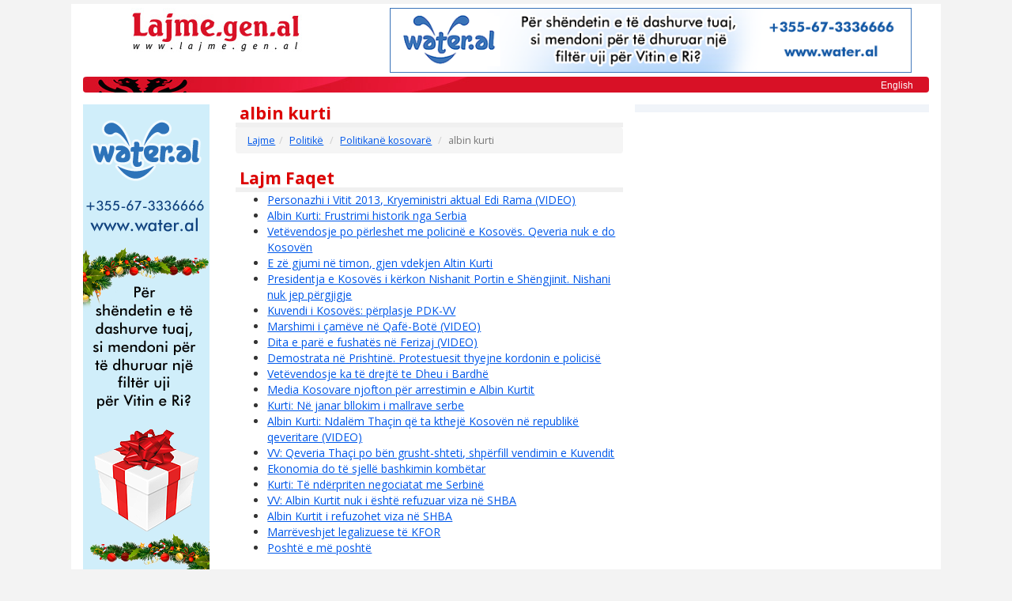

--- FILE ---
content_type: text/html; charset=UTF-8
request_url: https://www.lajme.gen.al/teme/albin-kurti.html
body_size: 3369
content:
<!DOCTYPE html>
<html lang="sq">
<head>
    <meta charset="utf-8">
    <meta http-equiv="X-UA-Compatible" content="IE=edge">
	<meta name="viewport" content="width=device-width, initial-scale=1, maximum-scale=1, user-scalable=0">
    <title>albin kurti</title>
	<meta name="description" content="albin kurti ile ilgili haberler için tıklayın.">
	<meta name="keywords" content="albin kurti, albin kurti haberleri">
	    <!-- Bootstrap -->
    <link href="/v2/ay/bootstrap/css/bootstrap.min.css" rel="stylesheet">
    <link href="/v2/ay/bootstrap/css/bootstrap-theme.min.css" rel="stylesheet"> 
	<link href="/v2/ay/font-awesome/css/font-awesome.css" rel="stylesheet">
    <link href="/v2/ay/lajmegenal.css?v=2" rel="stylesheet">
    <!-- HTML5 shim and Respond.js for IE8 support of HTML5 elements and media queries -->
    <!-- WARNING: Respond.js doesn't work if you view the page via file:// -->
    <!--[if lt IE 9]>
      <script src="https://oss.maxcdn.com/html5shiv/3.7.2/html5shiv.min.js"></script>
      <script src="https://oss.maxcdn.com/respond/1.4.2/respond.min.js"></script>
    <![endif]-->
	<script src="/v2/ay/js/jquery.min.js"></script>
	<script type="text/javascript"> kokAdres = "/";</script>
	<script src="/v2/ay/js/lajmegenal.js"></script>
    <meta name="google-site-verification" content="PbAyaYf6DuejPayvDPhRLmJfarkUZjdJnK9gMZtU7i8">
    <meta property="og:image" content="http://www.lajme.gen.al/img/lajme-fb.gif">

</head>
<body itemscope itemtype="http://schema.org/WebPage">



<div class="container">
	
	<div id="header" class="row">
		<div id="logo" class="col-md-4">
			<a href="/" title="lajme"><img src="/v2/ay/img/lajme_logo.jpg" alt="lajme"></a>
					</div>
		<div id="reklamA" class="col-md-8 hidden-xs text-center">

			<a href="http://www.water.al/" target="_wal"><img src="/banner/wateral-728x90.png" alt="Water.al" style="border:none;width:90%;max-width:728px"></a>
		
		</div>
	</div>
    <div id="topbar">
               <a href="/english/">English</a>
    </div>
	
        
	<div id="main" class="row">

			<div id="content" class="col-lg-10">
			<div id="coAna" class="col-sm-7">
				
					<h1>albin kurti</h1><ol class="breadcrumb"><li><a href="/">Lajme</a></li><li><a href="/kategori/politike.html">Politikë </a></li> <li><a href="/kategori/politikane-kosovare.html">Politikanë kosovarë</a></li> <li class="active">albin kurti</li></ol><div class="haberListesi"><h1>Lajm Faqet</h1><ul><li><a href="/2014-01-01/personazhi-i-vitit-2013-kryeministri-aktual-edi-rama-video.html">Personazhi i Vitit 2013, Kryeministri aktual Edi Rama (VIDEO)</a>
	</li><li><a href="/2013-02-08/albin-kurti-frustrimi-historik-nga-serbia.html">Albin Kurti: Frustrimi historik nga Serbia</a>
	</li><li><a href="/2012-10-22/vetevendosje-po-perleshet-me-policine-e-kosoves-qeveria-nuk-e-do-kosoven.html">Vetëvendosje po përleshet me policinë e Kosovës. Qeveria nuk e do Kosovën</a>
	</li><li><a href="/2012-09-11/e-ze-gjumi-ne-timon-gjen-vdekjen-altin-kurti.html">E zë gjumi në timon, gjen vdekjen Altin Kurti</a>
	</li><li><a href="/2012-08-30/presidentja-e-kosoves-i-kerkon-nishanit-portin-e-shengjinit-nishani-nuk-jep-pergjigje.html">Presidentja e Kosovës i kërkon Nishanit Portin e Shëngjinit. Nishani nuk jep përgjigje</a>
	</li><li><a href="/2012-07-05/kuvendi-i-kosoves-perplasje-pdk-vv.html">Kuvendi i Kosovës: përplasje PDK-VV</a>
	</li><li><a href="/2012-07-02/marshimi-i-cameve-ne-qafe-bote-video.html">Marshimi i çamëve në Qafë-Botë (VIDEO)</a>
	</li><li><a href="/2012-04-23/dita-e-pare-e-fushates-ne-ferizaj-video.html">Dita e parë e fushatës në Ferizaj (VIDEO)</a>
	</li><li><a href="/2012-02-27/demostrata-ne-prishtine-protestuesit-thyejne-kordonin-e-policise.html">Demostrata në Prishtinë. Protestuesit thyejne kordonin e policisë</a>
	</li><li><a href="/2012-01-17/vetevendosje-ka-te-drejte-te-dheu-i-bardhe.html">Vetëvendosje ka të drejtë te Dheu i Bardhë</a>
	</li><li><a href="/2012-01-14/media-kosovare-njofton-per-arrestimin-e-albin-kurtit.html">Media Kosovare njofton për arrestimin e Albin Kurtit</a>
	</li><li><a href="/2011-12-24/kurti-ne-janar-bllokim-i-mallrave-serbe.html">Kurti: Në janar bllokim i mallrave serbe</a>
	</li><li><a href="/2011-12-23/albin-kurti-ndalem-thacin-qe-ta-ktheje-kosoven-ne-republike-qeveritare-video.html">Albin Kurti: Ndalëm Thaçin që ta kthejë Kosovën në republikë qeveritare (VIDEO)</a>
	</li><li><a href="/2011-12-18/vv-qeveria-thaci-po-ben-grusht-shteti-shperfill-vendimin-e-kuvendit.html">VV: Qeveria Thaçi po bën grusht-shteti, shpërfill vendimin e Kuvendit </a>
	</li><li><a href="/2011-12-18/ekonomia-do-te-sjelle-bashkimin-kombetar.html">Ekonomia do të sjellë bashkimin kombëtar </a>
	</li><li><a href="/2011-12-18/kurti-te-nderpriten-negociatat-me-serbine.html">Kurti: Të ndërpriten negociatat me Serbinë</a>
	</li><li><a href="/2011-12-16/vv-albin-kurtit-nuk-i-eshte-refuzuar-viza-ne-shba.html">VV: Albin Kurtit nuk i është refuzuar viza në SHBA </a>
	</li><li><a href="/2011-12-15/albin-kurtit-i-refuzohet-viza-ne-shba.html">Albin Kurtit i refuzohet viza në SHBA</a>
	</li><li><a href="/2011-12-10/marreveshjet-legalizuese-te-kfor.html">Marrëveshjet legalizuese të KFOR</a>
	</li><li><a href="/2011-12-02/poshte-e-me-poshte.html">Poshtë e më poshtë</a>
	</li></ul></div>				
			</div>
			<div id="coEk" class="col-sm-5">

				
<!-- R3 -->

<!-- R3 -->
		
			</div>
			
		</div>
		<div id="reklamB" class="col-lg-2" >
		
			<div class="visible-lg">
	
    <a href="http://www.water.al/" target="_wal">
        <img src="/banner/wateral-160x600.png" style="width:100%;max-width:160px">
    </a>
    
    
</div> 
		</div>	
	</div>
	
	<div id="footer" class="row">
        <div class="col-xs-6 col-sm-3 text-left">
            <a href="/">Lajme</a><br>
            <a href="/kategori/">Lajme Temash</a><br>
            <a href="/lajme-ditore/">Lajme Ditore</a><br>
            <a href="/lajme-lokale/">Lajme Lokale</a><br>
        </div>
        <div class="col-xs-6 col-sm-3 text-left">
            <a href="/shtypi-shqiptar/">Shtypi Shqiptar</a><br>
            <a href="/njoftime/">Njoftime</a><br>
        </div>        
        <div class="col-xs-6 col-sm-3 text-left">
            <a href="/kategori/arsimi-ne-shqiperi.html">Arsimi në Shqipëri</a><br>
            <a href="/kategori/lajme-shqip.html">Lajme shqip</a><br>
            <a href="/kategori/politika-shqiptare.html">Politika Shqiptare</a>
        </div>
        <div class="col-xs-6 col-sm-3 text-left">
            Rreth Nesh<br>
            <a href="/kontakto.php">Kontakto</a>
        </div>
	</div>

 

    <div class="ft_link row">

    <a href="/lajme-ditore/janar-mars-2026.html">Janar - Mars 2026</a> 
<a href="/lajme-ditore/tetor-dhjetor-2025.html">Tetor - Dhjetor 2025</a> 
<a href="/lajme-ditore/korrik-shtator-2025.html">Korrik - Shtator 2025</a> 
<a href="/lajme-ditore/prill-qershor-2025.html">Prill - Qershor 2025</a> 
<a href="/lajme-ditore/janar-mars-2025.html">Janar - Mars 2025</a> 
<a href="/lajme-ditore/tetor-dhjetor-2024.html">Tetor - Dhjetor 2024</a> 
<a href="/lajme-ditore/korrik-shtator-2024.html">Korrik - Shtator 2024</a> 
<a href="/lajme-ditore/prill-qershor-2024.html">Prill - Qershor 2024</a> 
<a href="/lajme-ditore/janar-mars-2024.html">Janar - Mars 2024</a> 
<a href="/lajme-ditore/tetor-dhjetor-2023.html">Tetor - Dhjetor 2023</a> 
<a href="/lajme-ditore/korrik-shtator-2023.html">Korrik - Shtator 2023</a> 
<a href="/lajme-ditore/prill-qershor-2023.html">Prill - Qershor 2023</a> 
<a href="/lajme-ditore/janar-mars-2023.html">Janar - Mars 2023</a> 
<a href="/lajme-ditore/tetor-dhjetor-2022.html">Tetor - Dhjetor 2022</a> 
<a href="/lajme-ditore/korrik-shtator-2022.html">Korrik - Shtator 2022</a> 
<a href="/lajme-ditore/prill-qershor-2022.html">Prill - Qershor 2022</a> 
<a href="/lajme-ditore/janar-mars-2022.html">Janar - Mars 2022</a> 
<a href="/lajme-ditore/tetor-dhjetor-2021.html">Tetor - Dhjetor 2021</a> 
<a href="/lajme-ditore/korrik-shtator-2021.html">Korrik - Shtator 2021</a> 
<a href="/lajme-ditore/prill-qershor-2021.html">Prill - Qershor 2021</a> 
<a href="/lajme-ditore/janar-mars-2021.html">Janar - Mars 2021</a> 
<a href="/lajme-ditore/tetor-dhjetor-2020.html">Tetor - Dhjetor 2020</a> 
<a href="/lajme-ditore/korrik-shtator-2020.html">Korrik - Shtator 2020</a> 
<a href="/lajme-ditore/prill-qershor-2020.html">Prill - Qershor 2020</a> 
<a href="/lajme-ditore/janar-mars-2020.html">Janar - Mars 2020</a> 
<a href="/lajme-ditore/tetor-dhjetor-2019.html">Tetor - Dhjetor 2019</a> 
<a href="/lajme-ditore/korrik-shtator-2019.html">Korrik - Shtator 2019</a> 
<a href="/lajme-ditore/prill-qershor-2019.html">Prill - Qershor 2019</a> 
<a href="/lajme-ditore/janar-mars-2019.html">Janar - Mars 2019</a> 
<a href="/lajme-ditore/tetor-dhjetor-2018.html">Tetor - Dhjetor 2018</a> 
<a href="/lajme-ditore/korrik-shtator-2018.html">Korrik - Shtator 2018</a> 
<a href="/lajme-ditore/prill-qershor-2018.html">Prill - Qershor 2018</a> 
<a href="/lajme-ditore/janar-mars-2018.html">Janar - Mars 2018</a> 
<a href="/lajme-ditore/tetor-dhjetor-2017.html">Tetor - Dhjetor 2017</a> 
<a href="/lajme-ditore/korrik-shtator-2017.html">Korrik - Shtator 2017</a> 
<a href="/lajme-ditore/prill-qershor-2017.html">Prill - Qershor 2017</a> 
<a href="/lajme-ditore/janar-mars-2017.html">Janar - Mars 2017</a> 
<a href="/lajme-ditore/tetor-dhjetor-2016.html">Tetor - Dhjetor 2016</a> 
<a href="/lajme-ditore/korrik-shtator-2016.html">Korrik - Shtator 2016</a> 
<a href="/lajme-ditore/prill-qershor-2016.html">Prill - Qershor 2016</a> 
<a href="/lajme-ditore/janar-mars-2016.html">Janar - Mars 2016</a> 
<a href="/lajme-ditore/tetor-dhjetor-2015.html">Tetor - Dhjetor 2015</a> 
<a href="/lajme-ditore/korrik-shtator-2015.html">Korrik - Shtator 2015</a> 
<a href="/lajme-ditore/prill-qershor-2015.html">Prill - Qershor 2015</a> 
<a href="/lajme-ditore/janar-mars-2015.html">Janar - Mars 2015</a> 
<a href="/lajme-ditore/tetor-dhjetor-2014.html">Tetor - Dhjetor 2014</a> 
<a href="/lajme-ditore/korrik-shtator-2014.html">Korrik - Shtator 2014</a> 
<a href="/lajme-ditore/prill-qershor-2014.html">Prill - Qershor 2014</a> 
<a href="/lajme-ditore/janar-mars-2014.html">Janar - Mars 2014</a> 
<a href="/lajme-ditore/tetor-dhjetor-2013.html">Tetor - Dhjetor 2013</a> 
<a href="/lajme-ditore/korrik-shtator-2013.html">Korrik - Shtator 2013</a> 
<a href="/lajme-ditore/prill-qershor-2013.html">Prill - Qershor 2013</a> 
<a href="/lajme-ditore/janar-mars-2013.html">Janar - Mars 2013</a> 
<a href="/lajme-ditore/tetor-dhjetor-2012.html">Tetor - Dhjetor 2012</a> 
<a href="/lajme-ditore/korrik-shtator-2012.html">Korrik - Shtator 2012</a> 
<a href="/lajme-ditore/prill-qershor-2012.html">Prill - Qershor 2012</a> 
<a href="/lajme-ditore/janar-mars-2012.html">Janar - Mars 2012</a> 
<a href="/lajme-ditore/tetor-dhjetor-2011.html">Tetor - Dhjetor 2011</a> 
<a href="/lajme-ditore/korrik-shtator-2011.html">Korrik - Shtator 2011</a> 
<a href="/lajme-ditore/prill-qershor-2011.html">Prill - Qershor 2011</a> 
<a href="/lajme-ditore/janar-mars-2011.html">Janar - Mars 2011</a> 
<a href="/lajme-ditore/tetor-dhjetor-2010.html">Tetor - Dhjetor 2010</a> 
<a href="/lajme-ditore/korrik-shtator-2010.html">Korrik - Shtator 2010</a> 
<a href="/lajme-ditore/prill-qershor-2010.html">Prill - Qershor 2010</a> 
<a href="/lajme-ditore/janar-mars-2010.html">Janar - Mars 2010</a> 
<a href="/lajme-ditore/tetor-dhjetor-2009.html">Tetor - Dhjetor 2009</a> 
<a href="/lajme-ditore/korrik-shtator-2009.html">Korrik - Shtator 2009</a> 
<a href="/lajme-ditore/prill-qershor-2009.html">Prill - Qershor 2009</a> 
<br />	

    </div>
	
	
	
</div>
 
 
    <!-- Include all compiled plugins (below), or include individual files as needed -->
    <script src="/v2/ay/bootstrap/js/bootstrap.min.js"></script>
 
	
    <script type="text/javascript" src="https://apis.google.com/js/plusone.js"></script>

<!-- go top -->
    <a href="#" class="scrollup">UP</a>
    <script>
        $(document).ready(function () {

            $(window).scroll(function () {
                if ($(this).scrollTop() > 600) {
                    $('.scrollup').fadeIn();
                } else {
                    $('.scrollup').fadeOut();
                }
            });

            $('.scrollup').click(function () {
                $("html, body").animate({
                    scrollTop: 0
                }, 600);
                return false;
            });

        });
    </script>

<!-- statistic code -->
<script type="text/javascript">

  var _gaq = _gaq || [];
  _gaq.push(['_setAccount', 'UA-31765270-8']);
  _gaq.push(['_trackPageview']);

  (function() {
    var ga = document.createElement('script'); ga.type = 'text/javascript'; ga.async = true;
    ga.src = ('https:' == document.location.protocol ? 'https://ssl' : 'http://www') + '.google-analytics.com/ga.js';
    var s = document.getElementsByTagName('script')[0]; s.parentNode.insertBefore(ga, s);
  })();

</script>


<!-- fb like and share -->
<div id="fb-root"></div>
<script>(function(d, s, id) {
  var js, fjs = d.getElementsByTagName(s)[0];
  if (d.getElementById(id)) return;
  js = d.createElement(s); js.id = id;
  js.src = "//connect.facebook.net/al_AL/sdk.js#xfbml=1&version=v2.5";
  fjs.parentNode.insertBefore(js, fjs);
}(document, 'script', 'facebook-jssdk'));</script>
	
	
  </body>
</html>